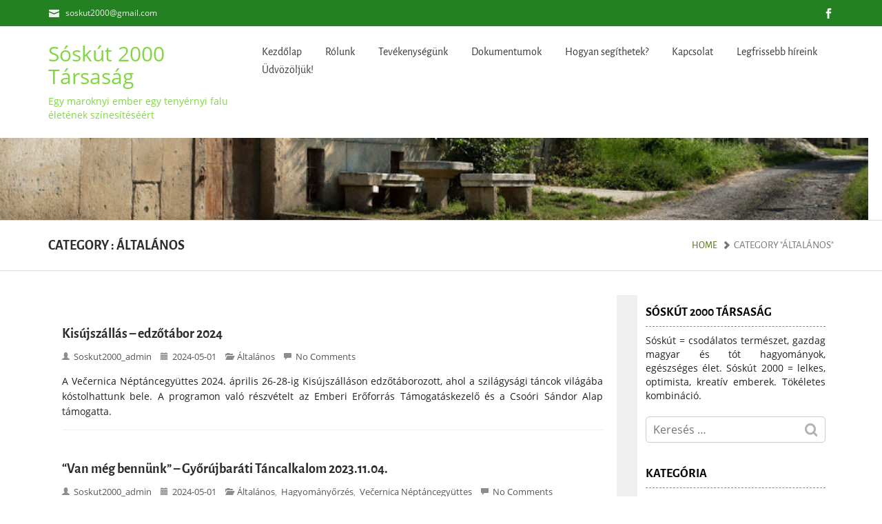

--- FILE ---
content_type: text/html; charset=UTF-8
request_url: http://soskut2000.hu/category/altalanos/
body_size: 8175
content:
<!DOCTYPE html>
<!--[if IE 7]>
<html class="ie ie7" lang="hu">
<![endif]-->
<!--[if IE 8]>
<html class="ie ie8" lang="hu">
<![endif]-->
<!--[if lt IE 9]>
<script src="http://soskut2000.hu/wp-content/themes/gardenia/js/html5.js"></script>
<![endif]-->
<!--[if !(IE 7) | !(IE 8)  ]><!-->
<html lang="hu">
    <!--<![endif]-->
<head>
	<meta charset="UTF-8">
	<meta name="viewport" content="width=device-width">	
	<link rel="profile" href="http://gmpg.org/xfn/11">
	<link rel="pingback" href="http://soskut2000.hu/xmlrpc.php">
			<link rel="shortcut icon" href="http://soskut2000.hu/wp-content/uploads/2017/04/Soskut2000_logo_vagott.jpg"> 
	<title>Általános &#8211; Sóskút 2000 Társaság</title>
<link rel='dns-prefetch' href='//s.w.org' />
<link rel="alternate" type="application/rss+xml" title="Sóskút 2000 Társaság &raquo; hírcsatorna" href="http://soskut2000.hu/feed/" />
<link rel="alternate" type="application/rss+xml" title="Sóskút 2000 Társaság &raquo; Általános kategória hírcsatorna" href="http://soskut2000.hu/category/altalanos/feed/" />
		<script type="text/javascript">
			window._wpemojiSettings = {"baseUrl":"https:\/\/s.w.org\/images\/core\/emoji\/11\/72x72\/","ext":".png","svgUrl":"https:\/\/s.w.org\/images\/core\/emoji\/11\/svg\/","svgExt":".svg","source":{"concatemoji":"http:\/\/soskut2000.hu\/wp-includes\/js\/wp-emoji-release.min.js?ver=4.9.26"}};
			!function(e,a,t){var n,r,o,i=a.createElement("canvas"),p=i.getContext&&i.getContext("2d");function s(e,t){var a=String.fromCharCode;p.clearRect(0,0,i.width,i.height),p.fillText(a.apply(this,e),0,0);e=i.toDataURL();return p.clearRect(0,0,i.width,i.height),p.fillText(a.apply(this,t),0,0),e===i.toDataURL()}function c(e){var t=a.createElement("script");t.src=e,t.defer=t.type="text/javascript",a.getElementsByTagName("head")[0].appendChild(t)}for(o=Array("flag","emoji"),t.supports={everything:!0,everythingExceptFlag:!0},r=0;r<o.length;r++)t.supports[o[r]]=function(e){if(!p||!p.fillText)return!1;switch(p.textBaseline="top",p.font="600 32px Arial",e){case"flag":return s([55356,56826,55356,56819],[55356,56826,8203,55356,56819])?!1:!s([55356,57332,56128,56423,56128,56418,56128,56421,56128,56430,56128,56423,56128,56447],[55356,57332,8203,56128,56423,8203,56128,56418,8203,56128,56421,8203,56128,56430,8203,56128,56423,8203,56128,56447]);case"emoji":return!s([55358,56760,9792,65039],[55358,56760,8203,9792,65039])}return!1}(o[r]),t.supports.everything=t.supports.everything&&t.supports[o[r]],"flag"!==o[r]&&(t.supports.everythingExceptFlag=t.supports.everythingExceptFlag&&t.supports[o[r]]);t.supports.everythingExceptFlag=t.supports.everythingExceptFlag&&!t.supports.flag,t.DOMReady=!1,t.readyCallback=function(){t.DOMReady=!0},t.supports.everything||(n=function(){t.readyCallback()},a.addEventListener?(a.addEventListener("DOMContentLoaded",n,!1),e.addEventListener("load",n,!1)):(e.attachEvent("onload",n),a.attachEvent("onreadystatechange",function(){"complete"===a.readyState&&t.readyCallback()})),(n=t.source||{}).concatemoji?c(n.concatemoji):n.wpemoji&&n.twemoji&&(c(n.twemoji),c(n.wpemoji)))}(window,document,window._wpemojiSettings);
		</script>
		<style type="text/css">
img.wp-smiley,
img.emoji {
	display: inline !important;
	border: none !important;
	box-shadow: none !important;
	height: 1em !important;
	width: 1em !important;
	margin: 0 .07em !important;
	vertical-align: -0.1em !important;
	background: none !important;
	padding: 0 !important;
}
</style>
<link rel='stylesheet' id='twb-open-sans-css'  href='https://fonts.googleapis.com/css?family=Open+Sans%3A300%2C400%2C500%2C600%2C700%2C800&#038;display=swap&#038;ver=4.9.26' type='text/css' media='all' />
<link rel='stylesheet' id='twbbwg-global-css'  href='http://soskut2000.hu/wp-content/plugins/photo-gallery/booster/assets/css/global.css?ver=1.0.0' type='text/css' media='all' />
<link rel='stylesheet' id='bwg_fonts-css'  href='http://soskut2000.hu/wp-content/plugins/photo-gallery/css/bwg-fonts/fonts.css?ver=0.0.1' type='text/css' media='all' />
<link rel='stylesheet' id='sumoselect-css'  href='http://soskut2000.hu/wp-content/plugins/photo-gallery/css/sumoselect.min.css?ver=3.4.6' type='text/css' media='all' />
<link rel='stylesheet' id='mCustomScrollbar-css'  href='http://soskut2000.hu/wp-content/plugins/photo-gallery/css/jquery.mCustomScrollbar.min.css?ver=3.1.5' type='text/css' media='all' />
<link rel='stylesheet' id='bwg_frontend-css'  href='http://soskut2000.hu/wp-content/plugins/photo-gallery/css/styles.min.css?ver=1.8.23' type='text/css' media='all' />
<link rel='stylesheet' id='gardenia-bootstrap-css'  href='http://soskut2000.hu/wp-content/themes/gardenia/css/bootstrap.css?ver=4.9.26' type='text/css' media='all' />
<link rel='stylesheet' id='gardenia-style-css'  href='http://soskut2000.hu/wp-content/themes/gardenia/style.css?ver=4.9.26' type='text/css' media='all' />
<link rel='stylesheet' id='gardenia-font-awesome-css'  href='http://soskut2000.hu/wp-content/themes/gardenia/css/font-awesome.css?ver=4.9.26' type='text/css' media='all' />
<link rel='stylesheet' id='gardenia-eleganticons-css'  href='http://soskut2000.hu/wp-content/themes/gardenia/css/eleganticons.css?ver=4.9.26' type='text/css' media='all' />
<script type='text/javascript' src='http://soskut2000.hu/wp-includes/js/jquery/jquery.js?ver=1.12.4'></script>
<script type='text/javascript' src='http://soskut2000.hu/wp-includes/js/jquery/jquery-migrate.min.js?ver=1.4.1'></script>
<script type='text/javascript' src='http://soskut2000.hu/wp-content/plugins/photo-gallery/booster/assets/js/circle-progress.js?ver=1.2.2'></script>
<script type='text/javascript'>
/* <![CDATA[ */
var twb = {"nonce":"638a51e0f4","ajax_url":"http:\/\/soskut2000.hu\/wp-admin\/admin-ajax.php","plugin_url":"http:\/\/soskut2000.hu\/wp-content\/plugins\/photo-gallery\/booster","href":"http:\/\/soskut2000.hu\/wp-admin\/admin.php?page=twbbwg_photo-gallery"};
var twb = {"nonce":"638a51e0f4","ajax_url":"http:\/\/soskut2000.hu\/wp-admin\/admin-ajax.php","plugin_url":"http:\/\/soskut2000.hu\/wp-content\/plugins\/photo-gallery\/booster","href":"http:\/\/soskut2000.hu\/wp-admin\/admin.php?page=twbbwg_photo-gallery"};
/* ]]> */
</script>
<script type='text/javascript' src='http://soskut2000.hu/wp-content/plugins/photo-gallery/booster/assets/js/global.js?ver=1.0.0'></script>
<script type='text/javascript' src='http://soskut2000.hu/wp-content/plugins/photo-gallery/js/jquery.sumoselect.min.js?ver=3.4.6'></script>
<script type='text/javascript' src='http://soskut2000.hu/wp-content/plugins/photo-gallery/js/tocca.min.js?ver=2.0.9'></script>
<script type='text/javascript' src='http://soskut2000.hu/wp-content/plugins/photo-gallery/js/jquery.mCustomScrollbar.concat.min.js?ver=3.1.5'></script>
<script type='text/javascript' src='http://soskut2000.hu/wp-content/plugins/photo-gallery/js/jquery.fullscreen.min.js?ver=0.6.0'></script>
<script type='text/javascript'>
/* <![CDATA[ */
var bwg_objectsL10n = {"bwg_field_required":"field is required.","bwg_mail_validation":"Ez nem egy \u00e9rv\u00e9nyes e-mail c\u00edm\u00e9t. ","bwg_search_result":"Nincsenek k\u00e9pek felel meg a keres\u00e9st.","bwg_select_tag":"Select Tag","bwg_order_by":"Order By","bwg_search":"Keres\u00e9s","bwg_show_ecommerce":"Show Ecommerce","bwg_hide_ecommerce":"Hide Ecommerce","bwg_show_comments":"Hozz\u00e1sz\u00f3l\u00e1st mutat","bwg_hide_comments":"Megjegyz\u00e9sek elrejt\u00e9se","bwg_restore":"Vissza\u00e1ll\u00edt\u00e1sa","bwg_maximize":"Maximaliz\u00e1l\u00e1sa","bwg_fullscreen":"Teljes k\u00e9perny\u0151","bwg_exit_fullscreen":"Kil\u00e9p\u00e9s Teljes k\u00e9perny\u0151","bwg_search_tag":"SEARCH...","bwg_tag_no_match":"No tags found","bwg_all_tags_selected":"All tags selected","bwg_tags_selected":"tags selected","play":"Lej\u00e1tsz\u00e1s","pause":"Sz\u00fcnet","is_pro":"","bwg_play":"Lej\u00e1tsz\u00e1s","bwg_pause":"Sz\u00fcnet","bwg_hide_info":"Inform\u00e1ci\u00f3 elrejt\u00e9se","bwg_show_info":"Mutassa info","bwg_hide_rating":"Hide \u00e9rt\u00e9kel\u00e9se","bwg_show_rating":"Mutassa \u00e9rt\u00e9kel\u00e9se","ok":"Ok","cancel":"Cancel","select_all":"Select all","lazy_load":"0","lazy_loader":"http:\/\/soskut2000.hu\/wp-content\/plugins\/photo-gallery\/images\/ajax_loader.png","front_ajax":"0","bwg_tag_see_all":"see all tags","bwg_tag_see_less":"see less tags"};
/* ]]> */
</script>
<script type='text/javascript' src='http://soskut2000.hu/wp-content/plugins/photo-gallery/js/scripts.min.js?ver=1.8.23'></script>
<script type='text/javascript' src='http://soskut2000.hu/wp-content/themes/gardenia/js/bootstrap.js?ver=4.9.26'></script>
<link rel='https://api.w.org/' href='http://soskut2000.hu/wp-json/' />
<link rel="EditURI" type="application/rsd+xml" title="RSD" href="http://soskut2000.hu/xmlrpc.php?rsd" />
<link rel="wlwmanifest" type="application/wlwmanifest+xml" href="http://soskut2000.hu/wp-includes/wlwmanifest.xml" /> 
<meta name="generator" content="WordPress 4.9.26" />
        <style type="text/css" id="gardenia-header-css">
                        .site-title a,
                .logo p {
                    color: #81d742;
                }
                </style>
        </head>
<body class="archive category category-altalanos category-1">
<header class="themepage">
			<div class="section-content">
			<div class="container">
				<div class="row header-top">
										<div class="col-md-6 left-head">
													<div class="mail"><a href="mailto:soskut2000@gmail.com">soskut2000@gmail.com</a></div>
											</div>
															<div class="col-md-6 right-head ">
						<ol class="social">
															<li class="fb"><a class="animate1" href="https://www.facebook.com/soskut2000/"><i class="animate1 social_facebook"></i></a></li>
													</ol>
					</div>
									</div>
			</div></div>
		<div class="container gardenia-container">
		<div class="col-md-12"> 
			<div class="header-main row">
				<div class="col-md-3 col-sm-3 logo">		 
							  
						<a class="home-link" style="color:#81d742!important;" href="http://soskut2000.hu/" title="Sóskút 2000 Társaság" rel="home">
							<h2 class="site-title">Sóskút 2000 Társaság</h2>	
						</a>
												<p class="site-description">Egy maroknyi ember egy tenyérnyi falu életének színesítéséért</p>
									</div>
				<div class="col-md-9 col-sm-9 theme-menu">
					<nav class="gg-nav">          
						<div class="navbar-header">
															<button type="button" class="navbar-toggle navbar-toggle-top sort-menu-icon collapsed" data-toggle="collapse" data-target=".navbar-collapse"> <span class="sr-only">Toggle navigation</span> <span class="icon_menu-square_alt"></span></button>
													</div>			  
						<div class="navbar-collapse collapse gg-navbar main-menu"><ul id="menu" class="gg-menu"><li id="menu-item-56" class="menu-item menu-item-type-custom menu-item-object-custom menu-item-home menu-item-56"><a href="http://soskut2000.hu">Kezdőlap</a></li>
<li id="menu-item-68" class="menu-item menu-item-type-post_type menu-item-object-page menu-item-68"><a href="http://soskut2000.hu/rolunk/">Rólunk</a></li>
<li id="menu-item-109" class="menu-item menu-item-type-post_type menu-item-object-page menu-item-109"><a href="http://soskut2000.hu/tevekenyseg/">Tevékenységünk</a></li>
<li id="menu-item-118" class="menu-item menu-item-type-post_type menu-item-object-page menu-item-118"><a href="http://soskut2000.hu/dokumentumok/">Dokumentumok</a></li>
<li id="menu-item-121" class="menu-item menu-item-type-post_type menu-item-object-page menu-item-121"><a href="http://soskut2000.hu/tamogatas/">Hogyan segíthetek?</a></li>
<li id="menu-item-60" class="menu-item menu-item-type-post_type menu-item-object-page menu-item-60"><a href="http://soskut2000.hu/kapcsolat/">Kapcsolat</a></li>
<li id="menu-item-154" class="menu-item menu-item-type-post_type menu-item-object-page current_page_parent menu-item-154"><a href="http://soskut2000.hu/legfrissebb-hireink/">Legfrissebb híreink</a></li>
<li id="menu-item-575" class="menu-item menu-item-type-post_type menu-item-object-page menu-item-home menu-item-575"><a href="http://soskut2000.hu/">Üdvözöljük!</a></li>
</ul></div>        
					</nav>
				</div>      
			</div>
		</div>
	</div>  
                <div class="custom-header-img">
                    <a href="http://soskut2000.hu/" rel="home">
                        <img src="http://soskut2000.hu/wp-content/uploads/2017/03/cropped-oreghegy_tiszta.jpg" width="1260" height="119" alt="Kisújszállás &#8211; edzőtábor 2024">
                    </a>
                </div>
   
</header><section class="blog-bg">
  <div class="gg_menu_bg">
    <div class="webpage-container container">
      <div class="gg_menu clearfix">
		  <div class="col-md-6 col-sm-6">  			
		<h1>Category : Általános</h1>
		  </div>
		  <div class="col-md-6 col-sm-6">  
        <ol class="breadcrumb site-breadcumb">
           <li id="breadcrumbs_home"><a href="http://soskut2000.hu/">Home</a> <span class="glyphicon glyphicon-chevron-right"></span></li><li id="breadcrumbs"> category "Általános" </li>        </ol>        
		  </div>
      </div>
    </div>
  </div>
  <div class="container">
    <article class="blog-article clearfix">   
      <div class="col-md-9 blog-right-page col-sm-8">
	 		  
        <div class="blog-main blog_1">			
			<div class="blog-rightsidebar-img">
			   						
			</div>
          <div class="blog-data">
            <div class="clearfix"></div>
            <div class="blog-content">
              <h3><a href="http://soskut2000.hu/2024/05/01/kisujszallas-edzotabor-2024/">Kisújszállás &#8211; edzőtábor 2024</a></h3>              
              	
		<div class="fancy_categories">
                <div class="glyphicon glyphicon-user color"><a href="http://soskut2000.hu/author/soskut2000_admin/" rel="tag">soskut2000_admin</a></div>
                <div class="glyphicon glyphicon-calendar color"><a href="http://soskut2000.hu/2024/05/01/" rel="tag"><time datetime="2024-05-01T20:36:50+00:00">2024-05-01</time></a></div>
                              <div class="glyphicon glyphicon-folder-open color"><a href="http://soskut2000.hu/category/altalanos/" rel="category tag">Általános</a></div>                <div class="glyphicon glyphicon-comment color"><span class="comment">No Comments</span></div>
		</div>
<p>A Večernica Néptáncegyüttes 2024. április 26-28-ig Kisújszálláson edzőtáborozott, ahol a szilágysági táncok világába kóstolhattunk bele. A programon való részvételt az Emberi Erőforrás Támogatáskezelő és a Csoóri Sándor Alap támogatta.</p>
  
            </div>
          </div>
        </div>             
			  
        <div class="blog-main blog_1">			
			<div class="blog-rightsidebar-img">
			   						
			</div>
          <div class="blog-data">
            <div class="clearfix"></div>
            <div class="blog-content">
              <h3><a href="http://soskut2000.hu/2024/05/01/van-meg-bennunk-gyorujbarati-tancalkalom-2023-11-04/">&#8220;Van még bennünk&#8221; &#8211; Győrújbaráti Táncalkalom 2023.11.04.</a></h3>              
              	
		<div class="fancy_categories">
                <div class="glyphicon glyphicon-user color"><a href="http://soskut2000.hu/author/soskut2000_admin/" rel="tag">soskut2000_admin</a></div>
                <div class="glyphicon glyphicon-calendar color"><a href="http://soskut2000.hu/2024/05/01/" rel="tag"><time datetime="2024-05-01T20:09:17+00:00">2024-05-01</time></a></div>
                              <div class="glyphicon glyphicon-folder-open color"><a href="http://soskut2000.hu/category/altalanos/" rel="category tag">Általános</a>,<a href="http://soskut2000.hu/category/hagyomanyorzes/" rel="category tag">hagyományőrzés</a>,<a href="http://soskut2000.hu/category/vecernica/" rel="category tag">Večernica Néptáncegyüttes</a></div>                <div class="glyphicon glyphicon-comment color"><span class="comment">No Comments</span></div>
		</div>
<p>A Vecernica Néptáncegyüttes 2023. november 14-én részt vett a “Van még bennünk” Győrújbaráti Táncalkalom rendezvényen. A programon való részvételt az Emberi Erőforrás Támogatáskezelő és a Csoóri Sándor Alap támogatta.</p>
  
            </div>
          </div>
        </div>             
			  
        <div class="blog-main blog_1">			
			<div class="blog-rightsidebar-img">
			   						
			</div>
          <div class="blog-data">
            <div class="clearfix"></div>
            <div class="blog-content">
              <h3><a href="http://soskut2000.hu/2024/04/23/harom-falu-ket-kereken-2024/">Három falu két keréken 2024</a></h3>              
              	
		<div class="fancy_categories">
                <div class="glyphicon glyphicon-user color"><a href="http://soskut2000.hu/author/soskut2000_admin/" rel="tag">soskut2000_admin</a></div>
                <div class="glyphicon glyphicon-calendar color"><a href="http://soskut2000.hu/2024/04/23/" rel="tag"><time datetime="2024-04-23T13:03:42+00:00">2024-04-23</time></a></div>
                              <div class="glyphicon glyphicon-folder-open color"><a href="http://soskut2000.hu/category/altalanos/" rel="category tag">Általános</a>,<a href="http://soskut2000.hu/category/egeszseges-eletmod/" rel="category tag">egészséges életmód</a>,<a href="http://soskut2000.hu/category/kozossegepites/" rel="category tag">közösségépítés</a></div>                <div class="glyphicon glyphicon-comment color"><span class="comment">No Comments</span></div>
		</div>
<p>2024. június 2-án (vasárnap) megrendezésre kerül a XX. Három falu két keréken rendezvény Sóskút, Tárnok és Pusztazámor települések közreműködésével. Az idei főszervező, azaz az induló és érkező állomás Sóskút. (Az</p>
<p>
                <span class="glyphicon glyphicon-arrow-right"><a title="Continue reading" href="http://soskut2000.hu/2024/04/23/harom-falu-ket-kereken-2024/">Continue reading</a></span></p>
  
            </div>
          </div>
        </div>             
			  
        <div class="blog-main blog_1">			
			<div class="blog-rightsidebar-img">
			   						
			</div>
          <div class="blog-data">
            <div class="clearfix"></div>
            <div class="blog-content">
              <h3><a href="http://soskut2000.hu/2024/04/21/mandulaviragzas-2024-03-23/">Mandulavirágzás 2024.03.23.</a></h3>              
              	
		<div class="fancy_categories">
                <div class="glyphicon glyphicon-user color"><a href="http://soskut2000.hu/author/soskut2000_admin/" rel="tag">soskut2000_admin</a></div>
                <div class="glyphicon glyphicon-calendar color"><a href="http://soskut2000.hu/2024/04/21/" rel="tag"><time datetime="2024-04-21T19:51:43+00:00">2024-04-21</time></a></div>
                              <div class="glyphicon glyphicon-folder-open color"><a href="http://soskut2000.hu/category/altalanos/" rel="category tag">Általános</a>,<a href="http://soskut2000.hu/category/hagyomanyorzes/" rel="category tag">hagyományőrzés</a>,<a href="http://soskut2000.hu/category/vecernica/" rel="category tag">Večernica Néptáncegyüttes</a></div>                <div class="glyphicon glyphicon-comment color"><span class="comment">No Comments</span></div>
		</div>
<p>A Vecernica Néptáncegyüttes tagjai 2024. március 23-án egy hangulatos délutánon magyarbődi dalokat énekeltek a Mandulavirágzás alkalmából a Tárnoki Öreghegyen.</p>
  
            </div>
          </div>
        </div>             
			  
        <div class="blog-main blog_1">			
			<div class="blog-rightsidebar-img">
			   						
			</div>
          <div class="blog-data">
            <div class="clearfix"></div>
            <div class="blog-content">
              <h3><a href="http://soskut2000.hu/2023/06/21/szentivaneji-zenes-terasz-2023/">Szentivánéji Zenés Terasz 2023</a></h3>              
              	
		<div class="fancy_categories">
                <div class="glyphicon glyphicon-user color"><a href="http://soskut2000.hu/author/soskut2000_admin/" rel="tag">soskut2000_admin</a></div>
                <div class="glyphicon glyphicon-calendar color"><a href="http://soskut2000.hu/2023/06/21/" rel="tag"><time datetime="2023-06-21T09:20:30+00:00">2023-06-21</time></a></div>
                              <div class="glyphicon glyphicon-folder-open color"><a href="http://soskut2000.hu/category/altalanos/" rel="category tag">Általános</a>,<a href="http://soskut2000.hu/category/kozossegepites/" rel="category tag">közösségépítés</a></div>                <div class="glyphicon glyphicon-comment color"><span class="comment">No Comments</span></div>
		</div>
<p>Az idei nyáron is megrendezésre kerül a nagysikerű Sóskúti Szentivánéji Zenés Terasz rendezvényünk. Gyertek és töltsétek velünk az év legrövidebb szombat estéjét. Igazi nyáresti hangulattal, kellemes zenével, szuper fellépőkkel, csodás</p>
<p>
                <span class="glyphicon glyphicon-arrow-right"><a title="Continue reading" href="http://soskut2000.hu/2023/06/21/szentivaneji-zenes-terasz-2023/">Continue reading</a></span></p>
  
            </div>
          </div>
        </div>             
			  
        <div class="blog-main blog_1">			
			<div class="blog-rightsidebar-img">
			   						
			</div>
          <div class="blog-data">
            <div class="clearfix"></div>
            <div class="blog-content">
              <h3><a href="http://soskut2000.hu/2023/05/07/harom-falu-ket-kereken-2023/">Három falu két keréken 2023</a></h3>              
              	
		<div class="fancy_categories">
                <div class="glyphicon glyphicon-user color"><a href="http://soskut2000.hu/author/soskut2000_admin/" rel="tag">soskut2000_admin</a></div>
                <div class="glyphicon glyphicon-calendar color"><a href="http://soskut2000.hu/2023/05/07/" rel="tag"><time datetime="2023-05-07T23:16:08+00:00">2023-05-07</time></a></div>
                              <div class="glyphicon glyphicon-folder-open color"><a href="http://soskut2000.hu/category/altalanos/" rel="category tag">Általános</a>,<a href="http://soskut2000.hu/category/kozossegepites/" rel="category tag">közösségépítés</a></div>                <div class="glyphicon glyphicon-comment color"><span class="comment">No Comments</span></div>
		</div>
<p>2023. május 20-án (szombaton) megrendezésre kerül a Három falu két keréken rendezvény Pusztazámor, Sóskút és Tárnok települések közreműködésével. Az idei főszervező, azaz az induló és érkező állomás Tárnok. (Az útvonal</p>
<p>
                <span class="glyphicon glyphicon-arrow-right"><a title="Continue reading" href="http://soskut2000.hu/2023/05/07/harom-falu-ket-kereken-2023/">Continue reading</a></span></p>
  
            </div>
          </div>
        </div>             
			  
        <div class="blog-main blog_1">			
			<div class="blog-rightsidebar-img">
			   						
			</div>
          <div class="blog-data">
            <div class="clearfix"></div>
            <div class="blog-content">
              <h3><a href="http://soskut2000.hu/2022/10/17/roppenj-pulyka-7-mosonszentmiklosi-tancalkalom-2022/">&#8220;Röppenj Pulyka&#8221; 7. Mosonszentmiklósi Táncalkalom 2022</a></h3>              
              	
		<div class="fancy_categories">
                <div class="glyphicon glyphicon-user color"><a href="http://soskut2000.hu/author/soskut2000_admin/" rel="tag">soskut2000_admin</a></div>
                <div class="glyphicon glyphicon-calendar color"><a href="http://soskut2000.hu/2022/10/17/" rel="tag"><time datetime="2022-10-17T17:13:47+00:00">2022-10-17</time></a></div>
                              <div class="glyphicon glyphicon-folder-open color"><a href="http://soskut2000.hu/category/altalanos/" rel="category tag">Általános</a>,<a href="http://soskut2000.hu/category/hagyomanyorzes/" rel="category tag">hagyományőrzés</a>,<a href="http://soskut2000.hu/category/vecernica/" rel="category tag">Večernica Néptáncegyüttes</a></div>                <div class="glyphicon glyphicon-comment color"><span class="comment">No Comments</span></div>
		</div>
<p>A Vecernica Néptáncegyüttes és a Napocska Tánccsoport 2022. október 15-én részt vett a &#8220;Röppenj Pulyka&#8221; 7. Mosonszentmiklósi Táncalkalom rendezvényen. A programon való részvétel a Csoóri Sándor Alap támogatásával valósult meg.</p>
  
            </div>
          </div>
        </div>             
			  
        <div class="blog-main blog_1">			
			<div class="blog-rightsidebar-img">
			   						
			</div>
          <div class="blog-data">
            <div class="clearfix"></div>
            <div class="blog-content">
              <h3><a href="http://soskut2000.hu/2022/09/18/tarnoki-szureti-mulatsag-2022/">Tárnoki Szüreti Mulatság 2022</a></h3>              
              	
		<div class="fancy_categories">
                <div class="glyphicon glyphicon-user color"><a href="http://soskut2000.hu/author/soskut2000_admin/" rel="tag">soskut2000_admin</a></div>
                <div class="glyphicon glyphicon-calendar color"><a href="http://soskut2000.hu/2022/09/18/" rel="tag"><time datetime="2022-09-18T02:42:11+00:00">2022-09-18</time></a></div>
                              <div class="glyphicon glyphicon-folder-open color"><a href="http://soskut2000.hu/category/altalanos/" rel="category tag">Általános</a>,<a href="http://soskut2000.hu/category/hagyomanyorzes/" rel="category tag">hagyományőrzés</a>,<a href="http://soskut2000.hu/category/vecernica/" rel="category tag">Večernica Néptáncegyüttes</a></div>                <div class="glyphicon glyphicon-comment color"><span class="comment">No Comments</span></div>
		</div>
<p>A Vecernica Néptáncegyüttes és a Napocska Tánccsoport 2022. szeptember 17-én részt vett a Tárnoki Szüreti Mulatságon. A programon való részvétel a Csoóri Sándor Alap támogatásával valósult meg.</p>
  
            </div>
          </div>
        </div>             
			  
        <div class="blog-main blog_1">			
			<div class="blog-rightsidebar-img">
			   						
			</div>
          <div class="blog-data">
            <div class="clearfix"></div>
            <div class="blog-content">
              <h3><a href="http://soskut2000.hu/2022/09/11/soskuti-polkadelutan-2022/">Sóskúti Polkadélután 2022</a></h3>              
              	
		<div class="fancy_categories">
                <div class="glyphicon glyphicon-user color"><a href="http://soskut2000.hu/author/soskut2000_admin/" rel="tag">soskut2000_admin</a></div>
                <div class="glyphicon glyphicon-calendar color"><a href="http://soskut2000.hu/2022/09/11/" rel="tag"><time datetime="2022-09-11T02:33:49+00:00">2022-09-11</time></a></div>
                              <div class="glyphicon glyphicon-folder-open color"><a href="http://soskut2000.hu/category/altalanos/" rel="category tag">Általános</a>,<a href="http://soskut2000.hu/category/hagyomanyorzes/" rel="category tag">hagyományőrzés</a>,<a href="http://soskut2000.hu/category/vecernica/" rel="category tag">Večernica Néptáncegyüttes</a></div>                <div class="glyphicon glyphicon-comment color"><span class="comment">No Comments</span></div>
		</div>
<p>A Večernica Néptáncegyüttes 2022. szeptember 10-én a Sóskúti Ifjúsági Fúvószenekar meghívásának eleget téve részt vett a már hagyománnyá vált Polkadélutánon. A jó hangulatról videó is készült, ami a képre kattintva tekinthető</p>
<p>
                <span class="glyphicon glyphicon-arrow-right"><a title="Continue reading" href="http://soskut2000.hu/2022/09/11/soskuti-polkadelutan-2022/">Continue reading</a></span></p>
  
            </div>
          </div>
        </div>             
			  
        <div class="blog-main blog_1">			
			<div class="blog-rightsidebar-img">
			   						
			</div>
          <div class="blog-data">
            <div class="clearfix"></div>
            <div class="blog-content">
              <h3><a href="http://soskut2000.hu/2022/06/26/szentivaneji-zenes-terasz-2022/">Szentivánéji zenés terasz 2022</a></h3>              
              	
		<div class="fancy_categories">
                <div class="glyphicon glyphicon-user color"><a href="http://soskut2000.hu/author/soskut2000_admin/" rel="tag">soskut2000_admin</a></div>
                <div class="glyphicon glyphicon-calendar color"><a href="http://soskut2000.hu/2022/06/26/" rel="tag"><time datetime="2022-06-26T16:54:55+00:00">2022-06-26</time></a></div>
                              <div class="glyphicon glyphicon-folder-open color"><a href="http://soskut2000.hu/category/altalanos/" rel="category tag">Általános</a></div>                <div class="glyphicon glyphicon-comment color"><span class="comment">No Comments</span></div>
		</div>
<p>Két év kihagyás után 2022. június 25-én megrendezésre került a Szentivánéji zenés terasz rendezvény, ahol a Sóskút 2000 Társaság tagjainak közreműködésével egy hangulatos zenés esten vehettek részt az érdeklődők.</p>
  
            </div>
          </div>
        </div>             
	 	  
		<div class="col-md-12 gardenia_pagination">      
			
	<nav class="navigation pagination" role="navigation">
		<h2 class="screen-reader-text">Bejegyzés navigáció</h2>
		<div class="nav-links"><span aria-current='page' class='page-numbers current'><span class="meta-nav screen-reader-text"></span>1</span>
<a class='page-numbers' href='http://soskut2000.hu/category/altalanos/page/2/'><span class="meta-nav screen-reader-text"></span>2</a>
<a class='page-numbers' href='http://soskut2000.hu/category/altalanos/page/3/'><span class="meta-nav screen-reader-text"></span>3</a>
<a class="next page-numbers" href="http://soskut2000.hu/category/altalanos/page/2/">Next</a></div>
	</nav>		</div>        
      </div>  
      <div class="col-md-3 no-padding sidebar col-sm-4">
<div class="left-sidebar blog-right widget_text" id="text-6" ><h4>Sóskút 2000 Társaság</h4>			<div class="textwidget">Sóskút = csodálatos természet, gazdag magyar és tót hagyományok, egészséges élet.
Sóskút 2000 = lelkes, optimista, kreatív emberek. Tökéletes kombináció.</div>
		</div><div class="left-sidebar blog-right widget_search" id="search-2" ><form role="search" method="get" class="search-form" action="http://soskut2000.hu/">
				<label>
					<span class="screen-reader-text">Keresés:</span>
					<input type="search" class="search-field" placeholder="Keresés &hellip;" value="" name="s" />
				</label>
				<input type="submit" class="search-submit" value="Keresés" />
			</form></div><div class="left-sidebar blog-right widget_categories" id="categories-2" ><h4>Kategória</h4>		<ul>
	<li class="cat-item cat-item-1 current-cat"><a href="http://soskut2000.hu/category/altalanos/" >Általános</a> (22)
</li>
	<li class="cat-item cat-item-23"><a href="http://soskut2000.hu/category/egeszseges-eletmod/" >egészséges életmód</a> (3)
</li>
	<li class="cat-item cat-item-9"><a href="http://soskut2000.hu/category/hagyomanyorzes/" >hagyományőrzés</a> (29)
</li>
	<li class="cat-item cat-item-12"><a href="http://soskut2000.hu/category/kozossegepites/" >közösségépítés</a> (26)
</li>
	<li class="cat-item cat-item-5"><a href="http://soskut2000.hu/category/telepulesszepites/" >településszépítés</a> (7)
</li>
	<li class="cat-item cat-item-4"><a href="http://soskut2000.hu/category/termeszet-es-kornyezetvedelem/" >természet- és környezetvédelem</a> (3)
</li>
	<li class="cat-item cat-item-11"><a href="http://soskut2000.hu/category/vecernica/" >Večernica Néptáncegyüttes</a> (26)
</li>
		</ul>
</div><div class="left-sidebar blog-right widget_tag_cloud" id="tag_cloud-2" ><h4>Címkék</h4><div class="tagcloud"><a href="http://soskut2000.hu/tag/erdely/" class="tag-cloud-link tag-link-31 tag-link-position-1" style="font-size: 8pt;" aria-label="Erdély (1 elem)">Erdély</a>
<a href="http://soskut2000.hu/tag/fold-napja/" class="tag-cloud-link tag-link-22 tag-link-position-2" style="font-size: 14.461538461538pt;" aria-label="Föld Napja (3 elem)">Föld Napja</a>
<a href="http://soskut2000.hu/tag/harom-falu-ket-kereken/" class="tag-cloud-link tag-link-24 tag-link-position-3" style="font-size: 11.876923076923pt;" aria-label="Három Falu Két Keréken (2 elem)">Három Falu Két Keréken</a>
<a href="http://soskut2000.hu/tag/illegalis-hulladek/" class="tag-cloud-link tag-link-8 tag-link-position-4" style="font-size: 11.876923076923pt;" aria-label="illegális hulladék (2 elem)">illegális hulladék</a>
<a href="http://soskut2000.hu/tag/kapusztnyik/" class="tag-cloud-link tag-link-25 tag-link-position-5" style="font-size: 14.461538461538pt;" aria-label="Kapusztnyik (3 elem)">Kapusztnyik</a>
<a href="http://soskut2000.hu/tag/karacsony/" class="tag-cloud-link tag-link-18 tag-link-position-6" style="font-size: 14.461538461538pt;" aria-label="Karácsony (3 elem)">Karácsony</a>
<a href="http://soskut2000.hu/tag/koncert/" class="tag-cloud-link tag-link-28 tag-link-position-7" style="font-size: 14.461538461538pt;" aria-label="koncert (3 elem)">koncert</a>
<a href="http://soskut2000.hu/tag/mikulas/" class="tag-cloud-link tag-link-19 tag-link-position-8" style="font-size: 14.461538461538pt;" aria-label="Mikulás (3 elem)">Mikulás</a>
<a href="http://soskut2000.hu/tag/millenniumi-park/" class="tag-cloud-link tag-link-21 tag-link-position-9" style="font-size: 11.876923076923pt;" aria-label="Millenniumi Park (2 elem)">Millenniumi Park</a>
<a href="http://soskut2000.hu/tag/marton-nap/" class="tag-cloud-link tag-link-20 tag-link-position-10" style="font-size: 11.876923076923pt;" aria-label="Márton-nap (2 elem)">Márton-nap</a>
<a href="http://soskut2000.hu/tag/neptanc/" class="tag-cloud-link tag-link-30 tag-link-position-11" style="font-size: 22pt;" aria-label="néptánc (8 elem)">néptánc</a>
<a href="http://soskut2000.hu/tag/palyazatok/" class="tag-cloud-link tag-link-17 tag-link-position-12" style="font-size: 11.876923076923pt;" aria-label="pályázatok (2 elem)">pályázatok</a>
<a href="http://soskut2000.hu/tag/punkosd/" class="tag-cloud-link tag-link-29 tag-link-position-13" style="font-size: 8pt;" aria-label="pünkösd (1 elem)">pünkösd</a>
<a href="http://soskut2000.hu/tag/szentivanej/" class="tag-cloud-link tag-link-26 tag-link-position-14" style="font-size: 14.461538461538pt;" aria-label="Szentivánéj (3 elem)">Szentivánéj</a>
<a href="http://soskut2000.hu/tag/vecernica-neptancegyuttes/" class="tag-cloud-link tag-link-33 tag-link-position-15" style="font-size: 11.876923076923pt;" aria-label="Vecernica Néptáncegyüttes (2 elem)">Vecernica Néptáncegyüttes</a>
<a href="http://soskut2000.hu/tag/zene/" class="tag-cloud-link tag-link-27 tag-link-position-16" style="font-size: 19.846153846154pt;" aria-label="zene (6 elem)">zene</a></div>
</div><div class="left-sidebar blog-right widget_archive" id="archives-2" ><h4>Archívum</h4>		<ul>
			<li><a href='http://soskut2000.hu/2024/05/'>2024. május</a></li>
	<li><a href='http://soskut2000.hu/2024/04/'>2024. április</a></li>
	<li><a href='http://soskut2000.hu/2023/09/'>2023. szeptember</a></li>
	<li><a href='http://soskut2000.hu/2023/06/'>2023. június</a></li>
	<li><a href='http://soskut2000.hu/2023/05/'>2023. május</a></li>
	<li><a href='http://soskut2000.hu/2023/04/'>2023. április</a></li>
	<li><a href='http://soskut2000.hu/2022/10/'>2022. október</a></li>
	<li><a href='http://soskut2000.hu/2022/09/'>2022. szeptember</a></li>
	<li><a href='http://soskut2000.hu/2022/06/'>2022. június</a></li>
	<li><a href='http://soskut2000.hu/2022/05/'>2022. május</a></li>
	<li><a href='http://soskut2000.hu/2022/04/'>2022. április</a></li>
	<li><a href='http://soskut2000.hu/2021/10/'>2021. október</a></li>
	<li><a href='http://soskut2000.hu/2021/09/'>2021. szeptember</a></li>
	<li><a href='http://soskut2000.hu/2021/04/'>2021. április</a></li>
	<li><a href='http://soskut2000.hu/2020/02/'>2020. február</a></li>
	<li><a href='http://soskut2000.hu/2019/12/'>2019. december</a></li>
	<li><a href='http://soskut2000.hu/2019/10/'>2019. október</a></li>
	<li><a href='http://soskut2000.hu/2019/06/'>2019. június</a></li>
	<li><a href='http://soskut2000.hu/2018/06/'>2018. június</a></li>
	<li><a href='http://soskut2000.hu/2018/05/'>2018. május</a></li>
	<li><a href='http://soskut2000.hu/2017/12/'>2017. december</a></li>
	<li><a href='http://soskut2000.hu/2017/11/'>2017. november</a></li>
	<li><a href='http://soskut2000.hu/2017/09/'>2017. szeptember</a></li>
	<li><a href='http://soskut2000.hu/2017/07/'>2017. július</a></li>
	<li><a href='http://soskut2000.hu/2017/06/'>2017. június</a></li>
	<li><a href='http://soskut2000.hu/2017/04/'>2017. április</a></li>
	<li><a href='http://soskut2000.hu/2017/03/'>2017. március</a></li>
	<li><a href='http://soskut2000.hu/2017/01/'>2017. január</a></li>
	<li><a href='http://soskut2000.hu/2016/12/'>2016. december</a></li>
	<li><a href='http://soskut2000.hu/2016/11/'>2016. november</a></li>
		</ul>
		</div></div>   
    </article>
  </div>
</section>
<footer>
  <div class="row bg1">
    <div class="container gardenia-container">
	<div class="col-md-12">
      <div class="row">		        
			           
      </div> 
    </div>       
    </div>
  </div>  
  <div class="row bg2">
    <div class="container gardenia-container">
      <div class="footer-bottom">
		<div class="col-md-12">
        <div class="row">
          <div class="col-md-6 col-sm-6 copyright-text">
		(c) Sóskút 2000 Társaság, 2017Powered by <a href="https://fasterthemes.com/wordpress-themes/gardenia/" target="_blank">Gardenia WordPress Theme</a>.          </div>         			  
			                       
          </div>
        </div>
        </div>
      </div>
    </div>
</footer>
<!-- analytics-code google analytics tracking code --><script>
	(function(i,s,o,g,r,a,m){i['GoogleAnalyticsObject']=r;i[r]=i[r]||function(){
			(i[r].q=i[r].q||[]).push(arguments)},i[r].l=1*new Date();a=s.createElement(o),
		m=s.getElementsByTagName(o)[0];a.async=1;a.src=g;m.parentNode.insertBefore(a,m)
	})(window,document,'script','//www.google-analytics.com/analytics.js','ga');

	ga('create', 'UA-96126738-1', 'auto');
	ga('send', 'pageview');

</script><!--  --><script type='text/javascript' src='http://soskut2000.hu/wp-includes/js/wp-embed.min.js?ver=4.9.26'></script>
</body>
</html>

--- FILE ---
content_type: text/css
request_url: http://soskut2000.hu/wp-content/themes/gardenia/style.css?ver=4.9.26
body_size: 47594
content:
/*
Theme Name: Gardenia
Text Domain: gardenia
Theme URI: https://fasterthemes.com/wordpress-themes/gardenia/
Author: FasterThemes
Author URI: https://fasterthemes.com/
Description: Gardenia is a premium quality WordPress theme for GREEN as base color hence this can be used in Garden Niche, Go Green type programs and companies having Green color in their Brand. Gardenia is a mobile responsive and SEO friendly theme.
Version: 1.3
License: GNU General Public License v3 or later
License URI: http://www.gnu.org/licenses/gpl-3.0.html
Gardenia Theme, Copyright 2017 fasterthemes.com
Gardenia is distributed under the terms of the GNU GPL
Tags: left-sidebar, right-sidebar, custom-background, custom-header, custom-menu, editor-style, featured-images, full-width-template, post-formats, sticky-post, theme-options, threaded-comments, translation-ready
This theme, like WordPress, is licensed under the FasterThemes.
Use it to make something cool, have fun, and share what you've learned with others.
*/

@charset "utf-8";
/* CSS Document */

@font-face {    
     font-family: 'OpenSans-Regular';
    src: url('fonts/OpenSans-regular-webfont.eot');
    src: url('fonts/OpenSans-regular-webfont.eot?#iefix') format('embedded-opentype'),      
        url('fonts/OpenSans-Regular.ttf') format('truetype'),
        url('fonts/OpenSans-regular-webfont.svg#Open_Sansregular') format('svg');
    font-weight: normal;
    font-style: normal;
}

@font-face {    
     font-family: 'AlegreyaSans-Regular';
    src: url('fonts/AlegreyaSans-Regular.eot');
    src: url('fonts/AlegreyaSans-Regular-webfont.eot?#iefix') format('embedded-opentype'),      
        url('fonts/AlegreyaSans-Regular.ttf') format('truetype'),
        url('fonts/AlegreyaSans-Regular-webfont.svg#AlegreyaSans-Regular') format('svg');
    font-weight: normal;
    font-style: normal;
}
@font-face {    
     font-family: 'AlegreyaSans-Bold';
    src: url('fonts/AlegreyaSans-Bold.eot');
    src: url('fonts/AlegreyaSans-Bold-webfont.eot?#iefix') format('embedded-opentype'),      
        url('fonts/AlegreyaSans-Bold.ttf') format('truetype'),
        url('fonts/AlegreyaSans-Bold-webfont.svg#AlegreyaSans-Bold') format('svg');
    font-weight: bold;
    font-style: bold;
}
body {
    font-family:'OpenSans-Regular',sans-serif;
    font-size: 14px;
    color: #212121;
}
.a{font-family: 'AlegreyaSans-Regular', sans-serif; font-family: 'OpenSans-Regular', sans-serif;}
.gardenia-container {
    padding-left: 0px;
    padding-right: 0px;
    position: relative;
    z-index: 1;
}
header {
    position: absolute;
    width: 100%;
    z-index: 2;
    transition: all 0.5s ease-in-out;
    -webkit-transition: all 0.5s ease-in-out;
    background-color: #fff;	
}
.page-template-front-page .themepage {
    border-bottom: 1px solid #3c6302 ;
}
header.scrollbottom {
    background-color: rgba(51, 77, 92, 0.99);
    box-shadow: 0 0 2px #81b2ce;
    position: fixed;
}

.logo {
    margin:13px 0;
}
.home-link .site-title , .home-link .site-description {margin:10px 0; }
img { max-width:100%; height:auto;}

a:hover, a:focus{ 
    color: #457103; 
    outline: none;
}
/* Comment form */
#commentform a {color: #457103;
                font-family: 'OpenSans-Regular',sans-serif;
                font-size: 15px;   
                text-transform: capitalize;
}
#commentform p label { display: none;}
.comment-author img{
    height:auto;
    max-width:100%;
    margin:0 12px;
}
.reply a{
    color: #457103;
    font-family: 'OpenSans-Regular',sans-serif;
    font-size: 15px;   
    text-transform: capitalize;
    float:right;
}
.comment-author.vcard {
    float: left;
}
ol.commentlist li{
    clear:both;
    margin-bottom:40px;
}
.comment .glyphicon-calendar.color {
    font-size: 12px;
    word-spacing: -10px;
}
/* widgets css */

.textwidget {
   text-align:justify;

}
.textwidget img {
    height: auto;
    max-width: 100%;
}
.textwidget select  {
    max-width: 100%;
}
.search-input{
    position:relative;
    width: 175px;	
    background-color:#2b2b2b;
    border:1px solid #555555;
    border-radius:1px;	
    line-height:22px;
    font-weight:normal;
    color:#9e9e9e;
    margin-right:0px;
    margin-top:5px;
    float:right;
    margin-bottom:5px;
    padding:3px 25px 3px 3px;

}
.search-input:focus{
    background-color: #1e1e1e;
    -webkit-transition:all ease-out 0.5s;
    transition:all ease-out 0.5s;	
    border:1px solid #1e1e1e;
    color:#ffffff;
}
widget_search .screen-reader-text ,.search-form .screen-reader-text {
    display:none;
}
.search-form {
    position: relative;
}
.search-form label {
    width: 100%;
}
.search-form .search-field {
    border: 1px solid #ccc;
    font-size: 16px;   
    font-weight: normal;
    padding: 7px 10px;
    width: 100%;
    margin: 10px 0;
    background: none repeat scroll 0 0 rgba(0, 0, 0, 0);
    border-radius: 5px;
}
.search-form .search-submit{
    background-color: rgba(0, 0, 0, 0);
    background-image: url("images/search.png");
    background-repeat: no-repeat;
    border: medium none;
    height: 21px;
    padding: 0;
    position: absolute;
    right: 10px;
    text-indent: -500px;
    top: 20px;
    width: 19px;
    margin: 0 !important;
    background-color : transparent !important;
}
/*main navigation start*/
.social-ico{margin:0; padding:0;}
.left-head{float:left; margin-bottom: 3px;}
.phone{ background-image: url("images/social.png");
        background-position: -198px 8px;
        background-repeat: no-repeat;
        color: #f0f0f0;
        float: left;
        font-size: 12px;
        height: 25px;
        line-height: 28px;
        padding: 0 15px;}
.mail{background-image: url("images/social.png");
      background-position: -111px 8px;
      background-repeat: no-repeat;
      color: #f0f0f0;
      float: left;
      font-size: 12px;
      height: 25px;
      line-height: 28px;
      padding:0 0 0 25px; font-size:12px; color:#f0f0f0;}
.mail a{color:#f0f0f0; background: none repeat scroll 0 0 #238121;}

.right-head ol.social {	display: inline-block;	margin: 0;	padding: 0; float:right;}
.right-head ol.social li {	display: inline-block;	margin:0 10px;}
.right-head ol.social li:last-child{margin-right: 0;}
.right-head ol.social li:first-child{margin-left: 0;}
.right-head ol.social a {	color: #7a7a7a;	font-size:20px;	display: inline-block;}
.right-head ol.social a i {background-repeat: no-repeat;	background-position: center; color:#FFF; font-size:15px;}
.right-head ol.social a:hover {	color: #fff;}
.right-head ol.social a .social_facebook_circle {	color: #3b5998;}
.right-head ol.social a .social_twitter_circle {	color: #49c9f2;}
.right-head ol.social a .social_pinterest_circle {	color: #e00e0d;}
.right-head ol.social a i:hover {	color: #000;}

.gg-menu, .gg-menu ul {	margin: 0;	padding: 0;	list-style: none;}
.gg-nav {	position: relative;}
.gg-navbar {	box-shadow: none; padding:0;}
.gg-nav .navbar-toggle {	color: #238121;	float: left;	font-size: 32px;	line-height: 26px; padding: 2px;}
.gg-menu {	width: auto;	float: right;	margin: 25px auto ;}
.gg-menu:after {	clear: both;}
.gg-menu li {	float: left;	position: relative;	margin: 2px 15px;}
.gg-menu li:last-child {margin-right:0;}
.gg-menu > li > a {	padding: 5px 2px;	color: #383838;	font-size: 16px;	text-decoration: none; font-family: 'AlegreyaSans-Regular', sans-serif;	border-bottom:2px solid #fff; border-top:2px solid #fff; transition: all 0.5s ease-in-out 0s;}
.gg-menu > li:hover > a, .gg-menu ul a:hover, ul.gg-menu > li.current-menu-item > a ,ul.gg-menu > li.current_page_item > a 
{	
    color: #457103; border-top: 2px solid #238121;
}
.gg-menu li a:hover { /* IE6 only */	color: #457103;}
.gg-menu ul {	margin: 20px 0 0 0;	_margin: 0; /*IE6 only*/	opacity: 0;	visibility: hidden;	position: absolute;	top: 38px;	right: 0;
              z-index: 1;	background:#f1f1f1;		-webkit-transition: all .2s ease-in-out; -moz-transition: all .2s ease-in-out;	-ms-transition: all .2s ease-in-out;	-o-transition: all .2s ease-in-out;	transition: all .2s ease-in-out;}
.gg-menu li:hover > ul {	opacity: 1;	visibility: visible;	margin: 0;}
.gardenia-menu ul ul {	top: 0;	left: 150px;	margin: 0 0 0 20px;	_margin: 0; /*IE6 only*/
                       -moz-box-shadow: -1px 0 0 rgba(255,255,255,.3);	-webkit-box-shadow: -1px 0 0 rgba(255,255,255,.3);	box-shadow: -1px 0 0 rgba(255,255,255,.3);}
.gg-menu ul li {	float: none;	display: block;	border: 0;	_line-height: 0; /*IE6 only*/	border-bottom: 1px dashed #689bba;border-style: none; margin: 0 10px;}
.gg-menu ul li:last-child {	-moz-box-shadow: none;	-webkit-box-shadow: none;	box-shadow: none;	border-bottom: none;}
.gg-menu ul a {	padding: 5px 10px;	_height: 10px; /*IE6 only*/	display: block;	float: none;	text-transform: none;
                font-size: 14px;	color: #383838;	font-weight: normal;}
.gg-menu ul a { border-top:2px solid #ffffff; border-bottom:2px solid #ffffff;}
.gg-menu ul li:first-child > a{ border-top:2px solid transparent;}
.gg-menu ul li:first-child > a:hover {border-top: 2px solid transparent;}
.gg-menu ul li:last-child > a { border-bottom:2px solid transparent;}

.gg-menu ul a:hover,  .gg-menu ul a:focus {	color: #457103;}
.gg-menu ul li:last-child > a {	-moz-border-radius: 0 0 3px 3px;	-webkit-border-radius: 0 0 3px 3px;	border-radius: 0 0 3px 3px;}
.gg-menu ul.sub-menu {  min-width: 210px; }

.gg-menu ul ul {
    box-shadow: -1px 0 0 rgba(255, 255, 255, 0.3);
    right:106%;
    margin: 0;
    top: 0;
    width: auto;
}
.gg-menu ul li a:hover{
    border-top: 2px solid #ffffff;
}
/*main navigation end*/

/* Mobile */
footer .bg1 {
    padding-top: 30px;
    padding-bottom: 30px;
}
.gardenia-section {	background-color: #f4f4f4;	position: relative;	width: 100%;}
.section-content {	text-align: center;	padding: 5px 0px; background: none repeat scroll 0% 0% rgb(35, 129, 33);}
.section-content h1 {	color: #191919;	font-size: 34px;	text-transform: uppercase;	border-bottom: 1px solid #919191;	padding-bottom: 5px;
                      width: 75%;	margin: 0 auto 10px;}
.section-content h1 span {	color: #334d5c;}
.section-content h4 {	color: #383838;	font-size: 14px;	line-height: 25px;	margin: 0 auto;	width: 67%;}
footer {	background:url('images/footer-bg.png') repeat-x;  border-top: 5px solid #457103;}
.footer-widget {	color: #f4f4f4;	line-height: 22px; font-size:12px; }
.footer-widget h2,footer .widget_recent_comments h4, .footer-widget h2 a.rsswidget{
    font-family: 'OpenSans-Regular', sans-serif; font-weight:600;	
    font-size: 18px;	margin: 15px 0; text-transform: uppercase;
}
footer .widget_recent_comments h4{ border-bottom: medium none; color:#f4f4f4;}	
.footer-widget h2 a.rsswidget { color:#f4f4f4;}
.footer-widget ul {	
    padding:0;
    margin: 0; 
}
.footer-widget ul .sub-menu ,.footer-widget ul .children{ padding:0 0 0 10px;}
.footer-widget ul .sub-menu li:last-child {
    padding-bottom: 0;
}
.footer-widget.widget_nav_menu ul ul li{ margin-bottom:0 ;padding-bottom:0;  padding-left:5px;}
.footer-widget ul li { list-style: none outside none; padding-bottom: 5px; }
.footer-widget ul li a:before ,footer .widget_recent_comments ul li span:before{
}footer .widget_recent_comments ul li span.comment-author-link a:before{ content: '';}
.footer-widget ul li a,footer .widget_recent_comments ul li a ,footer .widget_recent_comments ul li span {
    color: #d7d7d7; font-size:12px;
    transition: all 0.2s ease-in-out;
    -webkit-transition: all 0.2s ease-in-out;
}
.footer-widget ul li a:hover,
footer .widget_recent_comments ul li span:hover
{
    color: #FFF;
}
.footer-widget ol.social {
    display: inline-block;
    margin-top: 20px;
    padding: 0;
}
.footer-widget ol.social li {
    display: inline-block;
    margin: 0 5px 0 0; border:none;
}
.footer-widget ol.social a {
    color: #7a7a7a;
    font-size: 32px;
    display: inline-block;
}
.footer-widget ol.social a i {	
    background-repeat: no-repeat;
    background-position: center;
}
.footer-widget ol.social a:hover {
    color: #fff;
}
.footer-widget ol.social a .social_facebook_circle {
    color: #3b5998;
}
.footer-widget ol.social a .social_twitter_circle {
    color: #49c9f2;
}
.footer-widget ol.social a .social_pinterest_circle {
    color: #e00e0d;
}
.footer-widget ol.social a i:hover {
    color: #fff;
}
.footer-widget input[type='text'] {
    background-color: #e5e5e5;
    border: medium none;
    border-radius: 4px;
    color: #222222;
    padding: 7px;
    width: 100%;
    transition: all 0.5s ease-in-out;
    -webkit-transition: all 0.5s ease-in-out;
}
.footer-widget input[type='text']:focus {
    box-shadow: 1px 6px 2px rgba(99, 150, 176, 0.3) inset;
    outline: none;
}
.footer-widget input[type='submit'],
.sidebar input[type='submit'] {
    background-color: #457103;
    border: medium none;
    border-radius: 4px;
    color: #d7d7d7;
    padding: 7px 10px;
    font-size: 16px;
    margin-top: 10px;
    text-transform: uppercase;
    transition: all 0.5s ease-in-out;
    -webkit-transition: all 0.5s ease-in-out;
}
.footer-widget input[type='submit']:hover {
    background-color: #f4f4f4;
    color: #222222;
}
.footer-bottom {
    color: #e5e5e5;
    display: inline-block;
    margin-top: 0;
    padding: 17px 0;
    vertical-align: middle;
    width: 100%;
}
.footer-bottom p {
    color: #e5e5e5 !important;
    margin: 0 !important;
    padding: 0 !important;
}
.footer-bottom .terms {
    text-align: right;
}
.footer-bottom .footer-menu li{
    list-style:none;	
    float: left;
    margin-right: 10px;
}
.footer-bottom .footer-menu li:after{
    content:"|";
    margin-left:5px;
}
.footer-bottom .footer-menu li:last-child:after{
    content:"";
    margin-left:0px;
}
ul.footer-menu{
    float:right;
    margin: 0;
    padding: 0;
}
.footer-bottom .footer-menu li:last-child{
    margin-right: 0px;
}
.footer-bottom .footer-menu li a {
    color: #e5e5e5;

}
.footer-bottom .footer-menu li a:hover,  .footer-bottom .footer-menu li a:focus {
    color: #c7c7c7;
}
footer .footer-widget select { color:#000; padding:3px 0; margin-bottom: 20px;  margin-top: 5px;}
footer #wp-calendar caption,footer #wp-calendar tbody td a{  color: #f5f5f5; }
footer #wp-calendar tbody { color: #f5f5f5;}
footer #wp-calendar tbody td { background: none repeat scroll 0 0 #161616;  border: 1px solid #161616;}
footer #wp-calendar tbody .pad,footer #wp-calendar tbody td:hover { background: none repeat scroll 0 0 #161616; }

/************* Theme Details*******************************/
header.themepage {
    position: relative;
}
.slider_button{top:40%; width:auto;}


.fet-p{padding:55px 150px; font-size:14px; color:#212121;}

.our-feat .row_content h4{font-size:20px; font-weight:bold; color:#2c2c2c; font-family: 'AlegreyaSans-Bold', sans-serif; padding:10px 0; margin:0;}
.our-feat .img-circle{max-width:100%;}
.our-feat .row_content p{font-size:14px; color:#212121; font-family: 'OpenSans-Regular', sans-serif; line-height:24px; }

.title-main h2{  margin: 0 auto;    padding: 30px 0 0;   color:#238121; font-size:26px; font-weight:bold;font-family: 'AlegreyaSans-Bold', sans-serif;}
.title-main h2 span{border-bottom: 2px solid #1f711d;  width: 26%;  padding:0 52px 15px; text-transform:uppercase; display: inline-block;
                    padding: 0 15px 15px;
                    width: 100%;}
.title-main p{line-height:24px;}
.section_row_1 .fet-p,
.section_row_1 .fet-p2{
    padding:20px;
    margin:0;
}
.blog{background:none;}
.portfolio-bg{background:url('images/port-bg.jpg') repeat; margin:0px 0 0 0; padding: 30px 0;}


.aligncenter{display:block;margin:1em auto}
.alignleft{display:inline;float:left;margin:1em;}
.alignright{display:inline;float:right;margin:1em;}
.wp-caption{height:auto;max-width:100%;text-align:center; background-color: rgb(35, 129, 33); padding: 6px ;}
.wp-caption.alignnone{
    margin-top: 15px;
}
.wp-caption-text,.wp-caption-text a { color: #fff !important; background-color: rgba(35, 129, 33, 0.7);  font-weight: bold;  margin: 0 auto !important;   padding: 10px 0 !important;  text-align: center !important;}

.sticky {display:block;}
.gallery-caption{ background: none repeat scroll 0 0 transparent; color:#767676 !important;  }
.bypostauthor > article:before{margin:0 -2px 0 2px}


.caption {background:rgba(0, 0, 0, 0.5);    color: #fff !important;    height: 100%;    padding: 2%;    position: absolute;    right: 0;
          text-align: center;    top: -100%;    width: 100%;}
.caption a i {    background-color: #12bbd5;    color: #ffffff !important;    font-size: 30px;    padding: 10px;    position: absolute;
                  right: 43%;    top: 35%;}
.thumbnail {    border: 0 none;    border-radius: 0;    margin-bottom: 0;    overflow: hidden;    padding: 0;    position: relative;}
.thumbnail:hover .caption {    top: 0; padding:0; transition :0.2s; -webkit-transition :0.2s;}
.thumbnail:hover .caption a {background:url('images/hover-pf.png') repeat-x; display:block; width:100%; height:44px; line-height:44px; font-size:20px; color:#046402; font-weight:bold; top:42%; position:absolute;}
.thumbnail.active .caption a {background:url('images/hover-pf.png') no-repeat; display:block; width:100%; height:44px; line-height:44px; font-size:20px; color:#046402; font-weight:bold; top:45%; position:absolute;}
.box{margin-bottom:30px; border:1px solid #238121;}


.one_fourth {    width: 270px;}
.flickr{margin:0; padding:0;  display: inline-block;}
.flickr a.flickr-link{ display:block !important; padding:0 !important; border:1px solid transparent; }
.flickr li{    background: none repeat scroll 0 0 rgba(0, 0, 0, 0);    border: medium none !important;    float: left;    list-style: none outside none;  margin: 0 6px 10px;   padding: 0 !important;}

.flickr li a:hover{padding:0 !important; display:block;}
.flickr img {    height: 70px;    width: 70px;}
ul li a.flickr-link:before{  padding-right:0; content:"" !important;}
.fancy_list_wrapper {    background-color: transparent;    border: 0 none;    overflow: visible;    position: relative;    text-align: left;}
.fancy_image {   margin-bottom: 10px;}
.fancy_list_item h3 {    margin-bottom: 0;}
.fancy_date, .fancy_categories {    display: block;    font-size: 11px;    text-transform: uppercase;}
.fancy_categories div a{
    display:inline-block;font-size: 13px; font-family: 'OpenSans-Regular', 
        sans-serif; padding: 0 0px 0 6px; text-transform:capitalize; color:#565656; line-height:22px;
}
.fancy_categories div a:last-child {    padding-right: 10px; }
.fancy_categories div a:hover{color:#457103;}
.testimonial-slide{text-align:center; float:left; width:100%;}
.item {width:100%; position:relative;}
.item img{display:inline-block !important; width:100%;}
.color{color:#8d8d8d;}
.fancy_categories .comment{color: #565656; font-family: 'OpenSans-Regular',sans-serif; font-size: 13px; line-height: 22px;  padding: 0 0 0 6px; text-transform: capitalize; }
.bg1{background:#161616; margin:0;}
.bg2{background:#282a2b; margin:0;}
.blog h2{padding:0px 0 0;}
.blog .fancy_image{width:100%;}
.blog .fancy_image a{display:block;}
.blog h3{font-size:16px; color:#2c2c2c; font-weight:bold; font-family: 'AlegreyaSans-Bold', sans-serif; padding:0 0 6px 0;}
.blog p{font-size:14px; color:#212121; line-height:22px; padding:15px 0 0px 0; margin:0;}
.fet-p2{padding:55px 150px;}
.blog p span{font-size:16px; color:#457103; font-weight:bold;}
.blog p span a{font-size:16px; color:#457103; font-family: 'AlegreyaSans-Bold', sans-serif; float:left; padding:0 10px 0 0px;}
.blog p span a:hover{color:#333333;}
.gg_menu_bg { 
    background: none repeat scroll 0 0 #ffffff;
    border-bottom: 1px solid #dddddd;
    border-top: 1px solid #dddddd;
    font-family: 'AlegreyaSans-Regular',sans-serif;
}
.gg_menu_bg .col-md-6 {padding:0;}
.gg_menu {    padding:25px 0;}
.gg_menu h1 {    color: #2c2c2c;    float: left;  font-size:20px; font-weight:bold;   font-family: 'AlegreyaSans-Bold', sans-serif;    text-transform: uppercase; margin:0;}
.site-breadcumb {    background-color: transparent;    float:right;    margin: 15px 0 0 10px;    padding: 0;  margin:0;  text-transform: capitalize;}
.site-breadcumb li {    font-size: 15px; color:#767676 !important;   text-transform: uppercase;}
.site-breadcumb li a, .list-breadcumb li a {    color: #457103; font-size:14px;   text-transform: uppercase;}
.site-breadcumb > li + li:before {    color: #1e1e1e;    content:none !important;    font-size: 15px;    padding: 0 5px;}
.site-breadcumb li span{font-size:12px; padding:0 5px;}
.no-padding {    padding-left: 0;    padding-right: 0;}
.sidebar{background:#FFF; margin:35px 0;}
.blog-input {    height: 40px;    margin: 15px 0 40px;    position: relative; text-align:center;}
.input-txt {background-color: #fff;    border: 1px solid #e0e0e0;    border-radius: 0;    font-weight: bold;    padding: 7px 36px 7px 5px;
            position: relative;    transition: all 0.5s ease-in-out 0s; -webkit-transition: all 0.5s ease-in-out 0s;   width:100%; height:44px; line-height:44px; border-radius:5px; color: #457103;}
.input-btn {background-color: rgba(0, 0, 0, 0);    border: medium none;    color: #b5b5b5;    font-size: 16px;    line-height: 44px;
            position: absolute;    right:0; top:0;  }	

.blog-right h4 {    color: #000;  font-family: 'AlegreyaSans-Bold', sans-serif; font-weight:600;  font-size: 18px; border-bottom:1px dashed #888888;    text-transform: uppercase; padding-bottom:11px;}
.sidebar .left-sidebar ul li {    
    border-bottom: 1px dashed #e0e0e0;    
    padding: 0 0 10px 0px; list-style:none;
    margin-bottom: 10px;
}

.sidebar .left-sidebar ul li ul li:last-child {
    padding-bottom: 0;
    border-bottom: medium none;
}
.sidebar .left-sidebar ul li a:before {content: ""; font-size:11px; color:#457103; padding:0 10px 0 0;display: inline-block;
                                       font-family: 'Glyphicons Halflings';
                                       font-style: normal;
                                       font-weight: 400;
                                       line-height: 1;
                                       position: relative;
                                       top: 1px;
}
.sidebar .left-sidebar ul li a.flickr-link:before {content: "";  padding: 0;}
.sidebar .left-sidebar ul li a { color: #323232; font-family: 'AlegreyaSans-Regular', sans-serif; display: inline;  font-size: 14px;    padding-left: 5px; text-transform: capitalize;}
.sidebar .left-sidebar ul li a:hover {    color: #457103;}
footer .footer-widget ul.children{  margin: 0 0 0 18px;}
.sidebar .left-sidebar ul li ul{border-top: 1px dashed #e0e0e0;
                                margin-left: 15px;
                                margin-top: 15px;
                                padding: 0;}
.sidebar .left-sidebar ul { padding:0; margin: 0;}
.widget_nav_menu .sub-menu li, footer .footer-widget ul.children li{ border-bottom: none; margin-bottom:0; padding:8px 0;}
.sidebar .left-sidebar {    padding:5px 12px;}
.left-sidebar select {
    margin-top: 5px;
    margin-bottom: 5px;
}
.widget_archive select,.widget_categories select{ width:100%; }
.tags {margin:0; padding:15px 0; }
.sidebar .tagcloud a {    background-color: #fff; font-family: 'AlegreyaSans-Bold', sans-serif;   border-radius: 3px;    color: #9b9b9b;    cursor: pointer;    display: inline-block;    font-size:15px !important;    font-weight:500; font-size:14px;   line-height: 21px;    margin:0px 3px 5px 0px;    padding:1px 15px 1px;    border:1px solid #d6d6d6; vertical-align: baseline; transition: all 0.5s ease-in-out 0s; -webkit-transition: all 0.5s ease-in-out 0s;}
.sidebar .tagcloud a:hover { background:#457103; color:#FFF; border:1px solid #457103;}
.sidebar .tagcloud a{ font-family: 'AlegreyaSans-Bold', sans-serif;  color: #9b9b9b;    cursor: pointer;  font-size:12px;    font-weight:500; font-size:14px;   line-height: 21px; }
.footer-widget .tagcloud a {font-family: 'AlegreyaSans-Bold', sans-serif;   border-radius: 3px;    color: #d7d7d7;    cursor: pointer;    display: inline-block;    font-size:15px !important;    font-weight:500; font-size:14px;   line-height: 21px;    margin:0px 3px 5px 0px;    padding:5px 15px;    border:1px solid #457103; vertical-align: baseline; transition: all 0.5s ease-in-out 0s; -webkit-transition: all 0.5s ease-in-out 0s; }
.footer-widget .tagcloud a:hover {background:#fff; color: #457103; border:1px solid #d7d7d7; }
.blog-media {     padding-bottom: 12px;}
.pull-left { border:1px solid #888888;   float: left;}
.blog-media p {    color: #828282;  line-height:15px;  font-size: 12px; }
.media-body a {    color: #457103;   }
.blog-media span {    color: #457103;    font-size: 12px;}
.blog-media span:hover {    color: #000;    transition: all 0.5s ease-in-out 0s; -webkit-transition: all 0.5s ease-in-out 0s;}
.blog-media2 {     padding-bottom: 12px; text-align:center;}
.pull-left2 { border:1px solid #888888;   float: none;}
.blog-media2 p { color: #828282;    font-size: 12px;    line-height:20px;    padding:14px 10px 0 10px;    text-align: left;}
.media-body2 a {    color: #457103;   }
.blog-media2 span {    color: #457103;    font-size: 12px;}
.blog-media2 span:hover {    color: #000;    transition: all 0.5s ease-in-out 0s; -webkit-transition: all 0.5s ease-in-out 0s;}
.blog-main h3 a{font-size:20px; color:#2c2c2c; font-family: 'AlegreyaSans-Bold', sans-serif; font-weight:bold; }
.blog-main p{color: #212121;    font-size: 14px;    line-height: 22px;    margin: 0;    padding: 15px 0 0; text-align: justify;}
.blog-main p span{	color: #457103;    font-size: 16px;    font-weight: bold;}
.blog-main p span a {    color: #457103;    float: left;    font-family: 'AlegreyaSans-Bold',sans-serif;    font-size: 16px;    padding: 0 10px 0 0;}
.blog-main p span a:hover {color:#333;}
.pagination { width:100%;  margin: 48px 0 20px;}
.pagination .page-numbers { border: 1px solid #c9c9c9;
                            border-radius: 0;
                            color: #457103;
                            display: inline-block;
                            font-size: 15px;
                            margin-bottom: 5px;
                            padding: 5px 12px;
                            transition: all 0.5s ease-in-out 0s;
                            -webkit-transition: all 0.5s ease-in-out 0s;
}
.pagination a:hover{
    background-color: #eee;
    border: 1px solid #457103;
}

.pagination ul,.pagination .nav-links{float:right;}
.pagination h2.screen-reader-text{ display:none;}
.pagination ul li { padding :0px;}
.pagination ul li a{color:#457103;border-radius: 0;}
.pagination ul li.active a,.pagination .nav-links .current{background:#457103 !important; color:#fff ; border: 1px solid #457103;}
.pagination ul > .active > a, .pagination ul > .active > span, .pagination ul > .active > a:hover, .pagination ul > .active > span:hover, .pagination ul > .active > a:focus, .pagination ul > .active > span:focus{background:#457103; border:1px solid #457103;}

.blog-left-page{padding:20px; background:#FFF; border-left:30px solid #f0f0f0; margin:35px 0;}
.blog-right-page{padding:20px; background:#FFF; border-right:30px solid #f0f0f0; margin:35px 0;}
.blog_1{border-bottom: 1px solid #f0f0f0;    padding: 0 0 15px; margin-bottom:20px;}
.blog_1.first{padding:0px 0 20px 0;}
.full-width{padding:20px; background:#FFF; border-left:0px solid #f0f0f0; margin:35px 0;}
.comments {    margin: 25px 0 0;}
.comments h2 {    color: #2e2e2e; font-family: Lato; font-size: 30px; margin-bottom: 25px; margin-top: 10px; text-transform: capitalize;}
.comments-box {    border: 1px solid #dddddd;    margin-bottom: 22px;    padding:22px;}
.media-body a {    color: #12bbd5;    text-transform: capitalize;}
.comments-box .color_txt {    float: right;    font-size: 12px;  color:#767676;  text-transform: uppercase; margin:0px;}
.comments-box .color_txt a{color:#767676;  font-family: 'OpenSans-Regular', sans-serif;}
.comments-box .color_txt a:hover{color:#457103;}
.color_txt {    color: #12bbd5;}
.media-heading {    margin: 0 0 5px;}
.comment-media h4 a {    color: #212121;    font-size: 14px;    text-transform: capitalize;}
.media-body a {    color: #12bbd5;    text-transform: capitalize;}
.comments-box p {    color: #212121;    font-size: 12px !important;    padding: 20px 0 0 5px;    text-transform: capitalize;}
.radus{border:0px;}
.radus img{border-radius:4px;}
.coment1{padding:0 5px; color:#238121;}
.coment1 a{padding:0 0px 0 5px;}
.comment-reply-link:before {  display: inline-block;
                              font-family: 'Glyphicons Halflings';
                              font-style: normal;
                              font-weight: 400;
                              line-height: 1;
                              position: relative;
                              top: 1px; 
                              content: "";
                              right:5px;
                              color: #238121;
}
.cl-img{text-align:center;}
.cl-img h3{font-size:18px; font-weight:bold; color:#1e1e1e; font-family: 'OpenSans-Regular', sans-serif; margin:0; padding:22px 0 0px 0;}

p.comment-form-comment label {width:100%;}
.comments h2 ,.comment-respond h3.comment-reply-title { color: #2e2e2e;    font-size:20px; font-weight:bold; padding-bottom:5px;   margin-bottom: 0px; margin-top: 10px; text-transform: capitalize;}
.comments p {color: #212121;    font-size: 13px; margin-bottom:25px;}
.reply-name > input,p.comment-form-author input,
p.comment-form-email input,p.comment-form-url input
{    background-color: #f6f6f6;    border: 1px solid #dadada;    border-radius: 0; color: #2e2e2e; padding:5px 10px;  width: 50%; border-radius:5px;}
.reply-name > input[placeholder] {    color: #2e2e2e;}
.inp-lft {   margin-left: 25px;}
.reply-name > textarea ,p.comment-form-comment textarea{    background-color: #f6f6f6; border: 1px solid #dadada; border-radius: 0; margin:0;  padding:5px 10px; width:100%; border-radius:5px;}
.reply-name input[type="submit"], .comment-respond p.form-submit input[type="submit"] {background-color: #238121;    border: 0 none;    border-radius: 0;    color: #fff;    font-size: 16px;
                                                                                       padding: 5px 25px;  border-radius:5px;  width:auto; font-weight:bold;}
form.comment-form p.form-allowed-tags { display:none;}	
.media.comment-media.reply {   margin: 0 0 0 90px; }
.row_img {   margin: 0 auto;   width: 60%; }
.img-circle {  border: 2px solid #3c6302; margin: 10px 0 ;}

/* calendar widget */
.widget_calendar {font-family: 'AlegreyaSans-Regular',sans-serif; font-size:16px;}
#wp-calendar {width: 100%; border:none;}
#wp-calendar caption { 
    text-align: right; 
    color: #333; 
    font-family: 'AlegreyaSans-Regular',sans-serif; 
    font-size: 16px; 
    padding: 0 15px 10px;
}
#wp-calendar thead { font-size: 16px; }
#wp-calendar thead th { padding-bottom: 10px; text-align:center;font-family: 'AlegreyaSans-Regular',sans-serif; font-size:16px; }
#wp-calendar tbody { color: #aaa; }
#wp-calendar tbody td {font-family: 'AlegreyaSans-Regular',sans-serif; background: #f5f5f5; border: 1px solid #fff; text-align: center;}
#wp-calendar tbody td:hover { background: #fff; }
#wp-calendar tbody .pad { background: none; }
#wp-calendar tfoot #next,#wp-calendar tfoot #next a{ font-family: 'AlegreyaSans-Regular',sans-serif; font-size: 16px; text-transform: uppercase; text-align: right; color: #457103;}
#wp-calendar tfoot #prev, #wp-calendar tfoot #prev a { font-family: 'AlegreyaSans-Regular',sans-serif; font-size: 16px; text-align: left; text-transform: uppercase; padding-top: 10px; color: #457103;}
#wp-calendar #today {color: #457103; font-family: 'AlegreyaSans-Bold',sans-serif;
                     font-size: 17px; font-weight:bold;}
#wp-calendar tfoot td, #wp-calendar thead th{border:none;}
.banner { position: relative;  width: 100%; }
.carousel-control.slider_button {
    bottom: auto;
    opacity: 1;
    top: 40%;
    width: auto;
    background-image:none;
    font-size:26px;
    opacity: 0.5;
    text-shadow: 0 1px 2px rgba(0, 0, 0, 0.6);
    transition: all 0.5s ease-in-out 0s;
    -webkit-transition: all 0.5s ease-in-out 0s;
}
.carousel-control.slider_button:hover{
    color: rgba(22, 22, 22, 0.7);
    opacity: 0.9;
    outline: 0 none;
    text-decoration: none;  
}
.garden-slider a:hover .carousel-control.slider_button {opacity: 1; }
p.comment-form-author , p.comment-form-email,p.comment-form-url { width:32%; float:left; margin-right:15px;}
p.comment-form-url { margin-right:0;}
p.comment-form-author label,p.comment-form-email label,p.comment-form-url label { width:100%;}
p.comment-form-author input,p.comment-form-email input,p.comment-form-url input {  width:100%;} 
.border-top { border-top: 2px solid #238121;   margin-top: 10px; }
.sidebar li.recentcomments span.comment-author-link  {color: #323232;
                                                      display: inline;
                                                      font-family: 'AlegreyaSans-Regular',sans-serif;
                                                      font-size: 14px;
                                                      padding-left: 5px;
                                                      text-transform: capitalize;}
.pagination ul li a:hover, a.select, .pagination ul .active a { border: 1px solid #457103; }
.footer-widget b, .footer-widget strong { color:#FFFFFF; }
.footer-widget p { color:#FFFFFF; }
.footer-widget p.wp-caption-text { color:#000000; }
.copyright-text a, .copyright-text{ color:#fff; }
.copyright-text a:hover { text-decoration: underline;}
.comments-box li{
    list-style: none;
}
.comments-box .comment-author.vcard{
    width: 100%;
    margin-bottom: 15px;
}
.comments-box .comment-author img{
    margin: 0 12px 0 0;
}
.comments-box footer{
    background: none;
    border: none;
}
.comments-box .reply {
    display: inline-block;
    width: 100%;
}
.comments-box .comment-body {
    border: 1px solid #d7d7d7;
    margin-bottom: 7px;
    padding: 15px;
    overflow: hidden;
}
.comments-box p{
    padding: 10px 0 0;
    margin-bottom: 10px;
}
table,
th,
td {
    border: 1px solid #eaeaea;
    border: 1px solid rgba(51, 51, 51, 0.1);
    text-align:center;
}
table {
    border-collapse: separate;
    border-spacing: 0;
    border-width: 1px 0 0 1px;   
    table-layout: fixed; /* Prevents HTML tables from becoming too wide */
    width: 100%;
}
.gallery {
    margin-bottom: 1.6842em;
}
.gallery-columns-3 .gallery-item {
    max-width: 33.33%;
}
.gallery-item {
    display: inline-block;
    padding: 1.79104%;
    text-align: center;
    vertical-align: top;
    width: 100%;
}
.pagination_single {
    display: inline-block;
    width: 100%;
}
.pagination_single .gardenia_previous_pagination , .pagination_single .gardenia_next_pagination {
    margin:0;
}
.gallery-columns-2 .gallery-item {
    max-width: 50%;
}
.gallery-columns-4 .gallery-item {
    max-width: 25%;
}
.gallery-columns-5 .gallery-item {
    max-width: 20%;
}
.gallery-columns-6 .gallery-item {
    max-width: 16.66%;
}
.gallery-columns-7 .gallery-item {
    max-width: 14.28%;
}
.gallery-columns-8 .gallery-item {
    max-width:12.5%;
}
.gallery-columns-9 .gallery-item {
    max-width:11.1%;
}
.gallery-columns-6 .gallery-caption, .gallery-columns-7 .gallery-caption, .gallery-columns-8 .gallery-caption, .gallery-columns-9 .gallery-caption {
    display: none;
}

a {
    color: #212121;
}
a:hover, a:focus {
    text-decoration: none
}
.animate1 {
    transition: all 0.5s ease-in-out;
    -webkit-transition: all 0.5s ease-in-out;
    -moz-transition: all 0.5s ease-in-out;
}
.sprite {
    background-image: url(../images/sprite.png);
    background-repeat: no-repeat;
    display: inline;
    position: relative;
    transition: all 0.5s ease-in-out 0s;
    -webkit-transition: all 0.5s ease-in-out 0s;
}

.flickr-link {
    line-height: 0;
}
.col-md-6.col-sm-6.copyright-text > a {
    text-decoration: none;
}
.col-md-6.col-sm-6.copyright-text > a:hover{
	color:#238121;
}
.logo p{
	padding: 0px;
}
/* media css */

@media(max-width:1200px) {
    .gardenia-container { padding-left: 15px;	padding-right: 15px; }
    p.comment-form-author, p.comment-form-email, p.comment-form-url { margin-right:8px;}
    p.comment-form-url { margin-right:0}
   .gg-nav { position:absolute; right:0;}
   .gg-menu { margin:24px auto;}
    .logo { padding:0 15px;}
}

@media screen and (max-width: 991px) {
     .logo { padding:0 15px;}
     /*.blog-left-page { border-left: 0px solid #f0f0f0;	 }
   .blog-right-page { border-right: 0px solid #f0f0f0;	 }*/

    /*.gg-menu li{margin:0 1px;}	*/
    .service-pack .featured { margin: 30px -1px 0px; }	
}
@media (min-width: 768px) and (max-width: 992px){
    .circle-box:nth-child(2n+3){
        clear: both;
    }
    .logo { padding:0;}
    
}

@media (max-width:768px) {      
      
     .our-feat .row_content p{
         width:85%;
         display:block;
         margin:0 auto;
         text-align:justify;
     }
    .gg-nav { position:relative; }
    .gallery-caption {
        font-size:12px;
    }
    .gg_menu_bg { 
        background: none repeat scroll 0 0 #f8f8f8; 
    }
    .circle-box{
        margin-bottom: 15px;
    } 
    .gg-menu ul ul { 
        float:none;
    }
    
    #recentcomments li{text-align:left;}
    .one_fourth{width:auto;}			
    .home-top-content h1 {
        font-size: 40px;
        overflow: hidden;
        text-overflow: ellipsis;
    }
    .home-top-content h5 {
        margin: 10px auto 40px;
    }
    .theme-package img {
        max-width: 120px;
    }
    .theme-package .theme-package-details,  .theme-package .theme-package-details p {
        text-align: center;
        padding-top: 20px;
    }
    .theme-features h2,  .section-content h1 {
        width: 80%;
    }
    .footer-widget h2 {
        margin: 40px 0 15px;
    }
    .theme-details .features-box {
        border-bottom: 4px double #ddd;
        margin-bottom: 30px;
        padding-bottom: 30px;
    }
    .theme-details .features-box ul li {
        margin: 0px;
        width: 100%;
        padding: 0px 15px;
    }
    .theme-details .theme-image {
        float: none;
        margin: 0 auto 20px;
        text-align: center;
        width: 92%;
    }    
    .gardenia-comments .comment-field,  .profile .form-group,  .themesetup .form-group {
        width: 100%;
    }
    .service-box,  .services-box-details,  .customize-btn,  .customize-header-titel {
        text-align: center;
    }
    .services-box-icon {
        margin: 0 auto;
    }
    .customize-header-titel .icon-customize {
        display: 
        ;
        margin: 0 auto;
        max-width: 40px;
        padding: 30px 22px;
    }
    .td-date,  .td-tid,  .td-invoice,  .invoices-body .td-action {
        padding: 10px 5px;
    }
    .paypal_email .form-group label {
        width: 30%;
    }
    .paypal_email .form-group .form-control {
        width: 69%;
    }
    .paypal_email .form-group p {
        padding-left: 30%;
    }
    footer .bg1 { padding: 0; }

}
@media (max-width: 767px) {
    .gg-menu > li:hover > a, .gg-menu ul a:hover, ul.gg-menu > li.current-menu-item > a, ul.gg-menu > li.current_page_item > a{color: #ffffff;}
    .logo{text-align: center;}
    .theme-menu{
        display: inline-block;
        width: 100%;
    }
    .gg-nav {   position: relative; }
    .navbar-collapse.gg-navbar.main-menu.collapse.in {
        max-height: 100%;
        overflow: hidden;
    }
    ul.gg-menu > li.current_page_item > a {
        border-top:none;
        border-bottom:none;
    }   
    /* nav-wrap */
    .gg-menu ul li:last-child > a ,.gg-menu ul a,.gg-menu > li:hover > a,.gg-menu ul a:hover{
        border-bottom:none;
    }
    .gg-menu ul li:first-child > a ,.gg-menu ul a,.gg-menu > li:hover > a,.gg-menu ul a:hover, .gg-menu ul li:first-child > a:hover{
        border-top:none;
    } 
    .gg-menu ul a:hover, .gg-menu ul a:focus {
        color: #05fa00;
    }
    .gg-menu ul a {
        width:auto;
        color: #ffffff;
    }
    #menu-wrap {
        position: relative;
    }
    .gardenia-navbar {
        position: absolute;
    }
    #menu-wrap * {
        -moz-box-sizing: border-box;
        -webkit-box-sizing: border-box;
        box-sizing: border-box;
    }
    .footer-bottom .terms {
        display: inline-block;
        margin: 13px 0 0;
        text-align: center;
    }
    ul.footer-menu {
        float: none;
        margin: 0;
        padding: 0;
    }
    /* main nav */
    .gg-menu {
        background-color:#238121;
        border-radius: 8px;
        box-shadow: -1px 0 5px #1e2d36;
        margin: 0 auto 10px;
        padding: 10px;
        position: relative;
        width: 99%;
        z-index: 1;
    }
    .gg-menu ul {
        position: static;
        visibility: visible;
        opacity: 1;
        margin: 0;
        border: none;
        background: none;
        -moz-box-shadow: none;
        -webkit-box-shadow: none;
        box-shadow: none;
    }
    .gg-menu ul ul {
        margin: 0 0 0 10px !important;
        -moz-box-shadow: none;
        -webkit-box-shadow: none;
        box-shadow: none;
    }
    .gg-menu li {       
        float: none;
        border: 0;
        margin: 5px;
        -moz-box-shadow: none;
        -webkit-box-shadow: none;
        box-shadow: none;
    }
    .gg-menu > li > a {
        border: none; color:#fff;
    }
    .gg-menu > li:hover > a, .gg-menu ul a:hover, ul.gg-menu > li.current-menu-item > a, ul.gg-menu > li.current_page_item > a, 
    .gg-menu ul.sub-menu li.current_page_item > a{
        color: #05fa00;
        border: none;
    }
    .gg-menu ul li {
        margin-left: 20px;
        -moz-box-shadow: none;
        -webkit-box-shadow: none;
        box-shadow: none;
    }
    .gg-menu a {
        display: block;
        float: none;
        padding: 0;
        color: #999;
        width: 100%;
    }
    .gg-menu a:hover {
        color: #fafafa;
    }
    .gg-menu ul a:hover {
        background: none;
    }
    .gg-menu ul li a:hover{
        border: none;
    }

    .left-head {
        display: inline-block;
        float: none;
        text-align: center;
        margin: 0 auto;
    }
    .phone, .mail{display: inline-block;
                  float: none;
                  text-align: center; margin: 6px 0;}	
    .right-head ol.social{
        float: none;
    }
    .fancy_image {
        margin-top: 10px;
    }
    .section_row_1 .fet-p2 {
        padding: 30px 20px;
    }
    .section_row_1 .fet-p, .section_row_1 .fet-p2 {
        padding: 30px 20px;
        text-align:justify;
    }
   
    .gg_menu h1,.site-breadcumb{
        float: none;
        text-align: center;
    }
   
    .footer-bottom{
        text-align: center;
    } 
 .gg_menu h1 {
    	margin: 10px auto;
	}   
  .gg_menu {
	padding:16px 0;
  }
  p.comment-form-author, p.comment-form-email, p.comment-form-url {
       margin-right: 13px;
  }
   
}

@media screen and (max-width: 685px) {
	.blog-right-page,.blog-left-page {
		border:0;
	}
}
@media screen and (max-width: 600px) {

    .callbacks_nav { top: 40% ;}	
    .blog-right-page,.blog-left-page {border:0; }
    #recentcomments li{text-align:left;}
    .one_fourth{width:auto;}			
    .logo {
        text-align: center;
    }
    .home-top-content h1 {
        font-size: 26px;
    }
    .gardenia-home-bg1,  .theme-package {
        background-size: inherit;
    }
    .gardenia-home-bg1 {
        background-position: 60%;
    }
    .theme-features h2,  .section-content h1 {
        width: 80%;
        font-size: 26px;
    }
    .theme-package .theme-package-details h2 {
        font-size: 20px;
    }
    .section-guarantee {
        text-align: center;
        padding: 10px 15px;
    }
    .section-guarantee img {
        float: none;
        padding-top: 10px;
        margin: 0px;
        max-width: 80px;
    }
    .section-guarantee p {
        padding-top: 10px;
    }
    .profile .file-upload input[type="text"] {
        width: 72%;
    }
    .invoices-comments .gardenia-comments-titel {
        text-align: center;
    }
    .invoices-comments .gardenia-comments-titel span {
        width: 100%;
        display: table;
        padding: 0px 0px 10px 0px;
    }
}

@media screen and (max-width: 568px) {
    embed,iframe {
        width: 100%;
    }

    .gardenia-tab .nav-tabs li a,  .gardenia-tab .nav-tabs li.active a {
        font-size: 18px;
        border-right: 1px solid #c5c5c5;
    }
    .gardenia-tab .nav-tabs {
        display: inherit;
    }
    .gardenia-tab .nav-tabs li {
        width: 100%;
    }
     		
    #recentcomments li{text-align:left;}
    .one_fourth{width:auto;}
    p.comment-form-author, p.comment-form-email, p.comment-form-url {
        width:100%;
    }
}

@media screen and (max-width: 480px) {
    .gallery-columns-5 .gallery-caption{ display:none ;}
    .site-breadcumb li {font-size:14px; }
   
    .callbacks_nav { top: 30%;}
      
    #recentcomments li{text-align:left;}
    .one_fourth{width:auto;}		
    .exclusive-theme-hover h2 {
        font-size: 24px;
    }
    .exclusive-theme-hover h3 {
        font-size: 18px;
    }
    .gardenia-comments .comment-author,  .gardenia-comments .comment-author-name {
        text-align: center;
        margin-bottom: 5px;
        width: 100%;
    }
    .gardenia-comments .comment-content {
        width: 100%;
    }
    .blogs .post-box-link li {
        display: block;
        margin: 2px 0px;
    }
    .td-date,  .td-tid,  .td-invoice,  .td-action {
        padding: 10px 2px;
        font-size: 12px;
    }
    .file-upload input[type="text"] {
        width: 100%;
        margin-top: 10px;
        margin-left: 0px;
    }
    .file-upload input[type="submit"] {
        margin-top: 10px;
    }
    .support a {
        margin-bottom: 10px;
    }
    .profile .file-upload input[type="text"] {
        width: 100%;
    }
}

@media screen and (max-width: 400px) {
    .carousel-control.slider_button { top: 34%;}
  
    .comments ul.children {padding-left:20px; }	   
    #recentcomments li{text-align:left;}
    .one_fourth{width:auto;}		
    .home-top-content h1 {
        font-size: 17px;
    }
    .gardenia-home-top {
        height: 740px;
    }
    .exclusive-theme-hover .theme-tag p.details {
        display: none;
    }
    .gardenia-home-bg1 {
        height: 740px;
    }	
    .dashboard-content .invoices,  .dashboard-content {
        float: left;
        display: block;
        width: 100%;
    }
    .invoices-body .td-invoice {
        font-size: 9px;
        padding: 12px 1px;
    }
    .invoices-comments .gardenia-comments .comment-author-name a {
        font-weight: normal;
        margin-right: 10px;
    }
    .affiliates .form-group label,  .affiliates .form-group .form-control,  .paypal_email .form-group label,  .paypal_email .form-group .form-control {
        width: 100%;
    }	
    .fet-p {
        color: #212121;
        font-size: 14px;
        padding: 55px 11px;
    }
    .fet-p2 {
        color: #212121;
        font-size: 14px;
      
    }	
    .logo {   
        padding: 0 10px;
    }
    .title-main h2 span { 
        padding:0 15px 15px;
    }
    .gg_menu h1 , .site-breadcumb {
        float:none;
    }
    .gg_menu {
        padding: 17px 0;
        text-align: center;
    }

}

@media screen and (max-width: 320px) {	
     .flickr li {margin:0 5px 10px; }	
     .copyright-text { font-size:13px;}
    .carousel-control.slider_button { top: 30%;}    
    .btn-features-style-1,  .btn-features-color,  .btn-features { font-size: 10px; }
    .title-main h2{font-size:18px;}   

}


--- FILE ---
content_type: text/plain
request_url: https://www.google-analytics.com/j/collect?v=1&_v=j102&a=396553430&t=pageview&_s=1&dl=http%3A%2F%2Fsoskut2000.hu%2Fcategory%2Faltalanos%2F&ul=en-us%40posix&dt=%C3%81ltal%C3%A1nos%20%E2%80%93%20S%C3%B3sk%C3%BAt%202000%20T%C3%A1rsas%C3%A1g&sr=1280x720&vp=1280x720&_u=IEBAAEABAAAAACAAI~&jid=1765739775&gjid=1116295209&cid=1630772658.1768863317&tid=UA-96126738-1&_gid=497145206.1768863317&_r=1&_slc=1&z=1666089461
body_size: -285
content:
2,cG-SE4FBN03BK